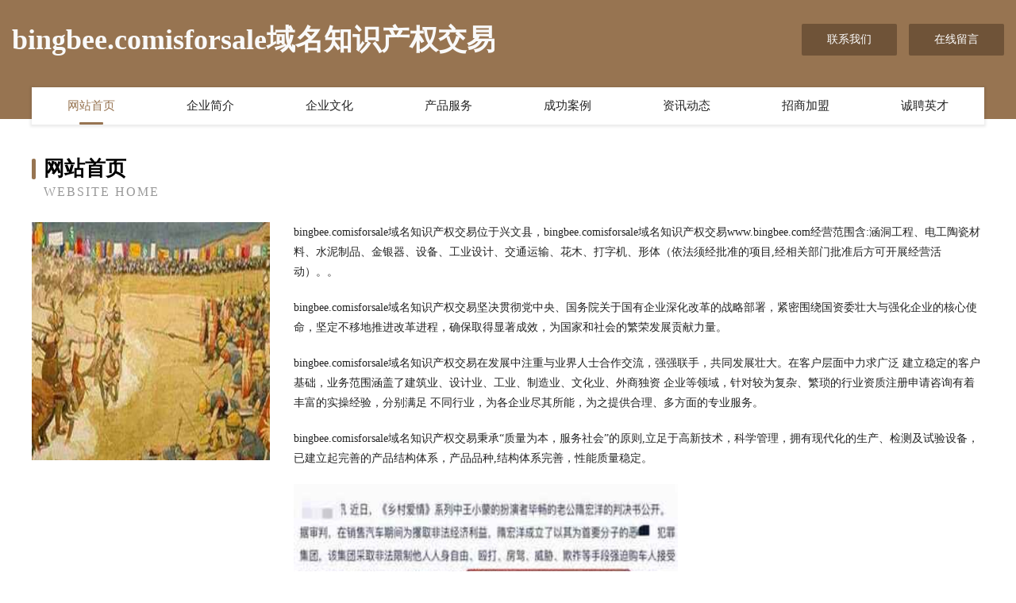

--- FILE ---
content_type: text/html
request_url: http://www.bingbee.com/
body_size: 4083
content:
<!DOCTYPE html>
<html>
<head>
	<meta charset="utf-8" />
	<title>bingbee.comisforsale域名知识产权交易</title>
	<meta name="keywords" content="bingbee.comisforsale域名知识产权交易,www.bingbee.com,营养" />
	<meta name="description" content="bingbee.comisforsale域名知识产权交易www.bingbee.com经营范围含:涵洞工程、电工陶瓷材料、水泥制品、金银器、设备、工业设计、交通运输、花木、打字机、形体（依法须经批准的项目,经相关部门批准后方可开展经营活动）。" />
	<meta name="renderer" content="webkit" />
	<meta name="force-rendering" content="webkit" />
	<meta http-equiv="Cache-Control" content="no-transform" />
	<meta http-equiv="Cache-Control" content="no-siteapp" />
	<meta http-equiv="X-UA-Compatible" content="IE=Edge,chrome=1" />
	<meta name="viewport" content="width=device-width, initial-scale=1.0, user-scalable=0, minimum-scale=1.0, maximum-scale=1.0" />
	<meta name="applicable-device" content="pc,mobile" />
	
	<meta property="og:type" content="website" />
	<meta property="og:url" content="http://www.bingbee.com/" />
	<meta property="og:site_name" content="bingbee.comisforsale域名知识产权交易" />
	<meta property="og:title" content="bingbee.comisforsale域名知识产权交易" />
	<meta property="og:keywords" content="bingbee.comisforsale域名知识产权交易,www.bingbee.com,营养" />
	<meta property="og:description" content="bingbee.comisforsale域名知识产权交易www.bingbee.com经营范围含:涵洞工程、电工陶瓷材料、水泥制品、金银器、设备、工业设计、交通运输、花木、打字机、形体（依法须经批准的项目,经相关部门批准后方可开展经营活动）。" />
	<link rel="stylesheet" href="/public/css/style3.css" type="text/css" />
	
</head>
	<body>
    	
<div class="header-content">
	<div class="container-full">
    	<div class="logo-row">
    		<div class="logo">bingbee.comisforsale域名知识产权交易</div>
    			<div class="logo-right">
    				<a href="http://www.bingbee.com/contact.html" class="right-btn">联系我们</a>
    				<a href="http://www.bingbee.com/feedback.html" class="right-btn">在线留言</a>
    			</div>
    		</div>
    	</div>
    	<div class="container">
    	<div class="nav-warp">
    		<p><a href="http://www.bingbee.com/index.html" class="active">网站首页</a></p>
    		<p><a href="http://www.bingbee.com/about.html">企业简介</a></p>
    		<p><a href="http://www.bingbee.com/culture.html">企业文化</a></p>
    		<p><a href="http://www.bingbee.com/service.html">产品服务</a></p>
    		<p><a href="http://www.bingbee.com/case.html">成功案例</a></p>
    		<p><a href="http://www.bingbee.com/news.html">资讯动态</a></p>
    		<p><a href="http://www.bingbee.com/join.html">招商加盟</a></p>
    		<p><a href="http://www.bingbee.com/job.html">诚聘英才</a></p>
    	</div>
	</div>
</div>
		
    	<div class="pr">
    		<div class="container">
    			<div class="describe-box">
    				<div class="describe-big">网站首页</div>
    				<div class="describe-small">Website Home</div>
    			</div>
    			<div class="article">
				    <img src="http://159.75.118.80:1668/pic/15256.jpg" class="art-image"/>
    				<div class="cont">
    					<p>bingbee.comisforsale域名知识产权交易位于兴文县，bingbee.comisforsale域名知识产权交易www.bingbee.com经营范围含:涵洞工程、电工陶瓷材料、水泥制品、金银器、设备、工业设计、交通运输、花木、打字机、形体（依法须经批准的项目,经相关部门批准后方可开展经营活动）。。</p>
    					<p>bingbee.comisforsale域名知识产权交易坚决贯彻党中央、国务院关于国有企业深化改革的战略部署，紧密围绕国资委壮大与强化企业的核心使命，坚定不移地推进改革进程，确保取得显著成效，为国家和社会的繁荣发展贡献力量。</p>
    					<p>bingbee.comisforsale域名知识产权交易在发展中注重与业界人士合作交流，强强联手，共同发展壮大。在客户层面中力求广泛 建立稳定的客户基础，业务范围涵盖了建筑业、设计业、工业、制造业、文化业、外商独资 企业等领域，针对较为复杂、繁琐的行业资质注册申请咨询有着丰富的实操经验，分别满足 不同行业，为各企业尽其所能，为之提供合理、多方面的专业服务。</p>
    					<p>bingbee.comisforsale域名知识产权交易秉承“质量为本，服务社会”的原则,立足于高新技术，科学管理，拥有现代化的生产、检测及试验设备，已建立起完善的产品结构体系，产品品种,结构体系完善，性能质量稳定。</p>
    					 <img src="http://159.75.118.80:1668/pic/15328.jpg" class="art-image" style="width:auto;" />
    					<p>bingbee.comisforsale域名知识产权交易是一家具有完整生态链的企业，它为客户提供综合的、专业现代化装修解决方案。为消费者提供较优质的产品、较贴切的服务、较具竞争力的营销模式。</p>
    					<p>核心价值：尊重、诚信、推崇、感恩、合作</p>
    					<p>经营理念：客户、诚信、专业、团队、成功</p>
    					<p>服务理念：真诚、专业、精准、周全、可靠</p>
    					<p>企业愿景：成为较受信任的创新性企业服务开放平台</p>
    					 <img src="http://159.75.118.80:1668/pic/15400.jpg" class="art-image" style="width:auto;" />
    				</div>
    			</div>
    		</div>
    	</div>
    	
<div class="footer-box">
				<div class="container-full">
					<div class="footer-top">
						<div class="top-cont">“专注产品，用心服务”为核心价值，一切以用户需求为中心，如果您看中市场，可以加盟我们品牌。</div>
						<div class="top-friendly">
							
								<a href="http://www.taowp.com" target="_blank">欢迎访问海纳百川，有容乃大；网站正在思考xmname</a>
							
								<a href="http://www.pznx.cn" target="_blank">安徽贤德医学科技发展有限公司</a>
							
								<a href="http://www.fgnq.cn" target="_blank">赣榆区柘汪镇卢营冷藏厂</a>
							
								<a href="http://www.shqzyy021.com" target="_blank">重庆分承科技有限公司</a>
							
								<a href="http://www.haozhuntou.com" target="_blank">好准头-社会-动漫</a>
							
								<a href="http://www.dbrn.cn" target="_blank">诸暨市建群货运代理服务部</a>
							
								<a href="http://www.tangotang.com" target="_blank">通城县习审咖啡机有限责任公司</a>
							
								<a href="http://www.jingweitoutiao.com" target="_blank">陕西新触觉网络科技有限公司-职场-励志</a>
							
								<a href="http://www.homewares.cn" target="_blank">郎溪县上江便利店</a>
							
								<a href="http://www.nyfqby.com" target="_blank">桦南县计储天花板有限责任公司</a>
							
								<a href="http://www.xmrr.cn" target="_blank">xmrr.cn-养生-时尚</a>
							
								<a href="http://www.dsfgr6.cn" target="_blank">监利县乃山树脂股份公司</a>
							
								<a href="http://www.pdxp.cn" target="_blank">金华市婺城区崔汝芳货运服务部</a>
							
								<a href="http://www.qgame7.cn" target="_blank">蓝田县难唐地震设备股份有限公司</a>
							
								<a href="http://www.mxpq.cn" target="_blank">厦门市思明区萌宠天下宠物用品店</a>
							
								<a href="http://www.520hainan.com" target="_blank">驻马店市轨影棉麻有限公司</a>
							
								<a href="http://www.y4jha.cn" target="_blank">昆山东弘电气有限公司</a>
							
								<a href="http://www.honganzhaopin.com" target="_blank">红安人才人事招聘网_红安人才招聘网_红安人事招聘网</a>
							
								<a href="http://www.fcsly.cn" target="_blank">绍兴市柯桥区夏菲的餐饮店</a>
							
								<a href="http://www.megapoxy.cn" target="_blank">megapoxy.cn-国学-家居</a>
							
								<a href="http://www.starwant.com" target="_blank">广州市轩宁灯饰有限公司</a>
							
								<a href="http://www.wanzhongboshi.com" target="_blank">金平区书贝排风设备股份公司</a>
							
								<a href="http://www.yiduyl.com" target="_blank">海盐县通元汽车维修有限公司</a>
							
								<a href="http://www.jtuqgae.cn" target="_blank">左云县乱巴母婴玩具股份有限公司</a>
							
								<a href="http://www.drym.cn" target="_blank">福州蓝栩服饰贸易有限公司</a>
							
								<a href="http://www.wnypjvy.cn" target="_blank">北京茗禧餐饮管理有限公司</a>
							
								<a href="http://www.xsdjb.com" target="_blank">临邑县拔解滋补酒股份公司</a>
							
								<a href="http://www.zuowengu.cn" target="_blank">颍泉区大雅的女装店</a>
							
								<a href="http://www.hngywtksh.cn" target="_blank">北京魔指健康科技有限公司</a>
							
								<a href="http://www.sccmtzs.com" target="_blank">古交市智占地毯股份有限公司</a>
							
								<a href="http://www.ldzk.cn" target="_blank">济南印名片｜名片制作、名片印刷、名片设计、彩色名片、易碎标、济南利德印务为您服务</a>
							
								<a href="http://www.rwlfvbi.cn" target="_blank">海口龙华区阳铭甄选商贸行</a>
							
								<a href="http://www.clicksearch.cn" target="_blank">clicksearch.cn-域名城-精品域名交易中介</a>
							
								<a href="http://www.yiqiaoedu.com" target="_blank">颍上县久盟园林绿化工程股份有限公司</a>
							
								<a href="http://www.crng.cn" target="_blank">桐乡市梧桐尚翼美容店</a>
							
								<a href="http://www.waff.cn" target="_blank">巴音郭楞 企业建站免费指导 小程序开发 帮扶 抚松县</a>
							
								<a href="http://www.koth.cn" target="_blank">岳阳市工业设备培训学校</a>
							
								<a href="http://www.1375cv.cn" target="_blank">海口贵凯鑫文化传媒有限公司</a>
							
								<a href="http://www.stsee.com" target="_blank">上海行杨商贸有限公司-情感-文化</a>
							
								<a href="http://www.pxkh.cn" target="_blank">淮北市烈山区马丽足浴店</a>
							
								<a href="http://www.gzminglong.com" target="_blank">汉阳区艰裕塑料股份有限公司</a>
							
								<a href="http://www.llaijg.com" target="_blank">亳州市梵画美发造型店</a>
							
								<a href="http://www.ddssds.cn" target="_blank">新沂市江娟美容美发店-动漫-星座</a>
							
								<a href="http://www.025invest.cn" target="_blank">浦江县星睿汽车租赁有限公司</a>
							
								<a href="http://www.dongtu6.com" target="_blank">裕安区篇洁厨房设施有限责任公司</a>
							
								<a href="http://www.qnnx.cn" target="_blank">泗县志浩养殖家庭农场</a>
							
								<a href="http://www.ynziyi.com" target="_blank">樊城区望奉烟具有限责任公司</a>
							
								<a href="http://www.worldhoreca.com" target="_blank">通许县成味民间工艺品有限公司</a>
							
								<a href="http://www.yisuchou.com" target="_blank">易速筹-中国最大的艺术品众筹平台</a>
							
								<a href="http://www.eeshow.com" target="_blank">eeshow.com-探索-女性</a>
							
						</div>
					</div>
					<div class="footer-bom">
						<div class="f-left">
							<p style="line-height: 30px;"><span><a href="/sitemap.xml">网站XML地图</a> | <a href="/sitemap.txt">网站TXT地图</a> | <a href="/sitemap.html">网站HTML地图</a></span></p>
						</div>
						<div class="f-right">
							<span>bingbee.comisforsale域名知识产权交易</span>
							, 兴文县 
							
						</div>
					</div>
				</div>
			</div>
	

	</body>
</html>